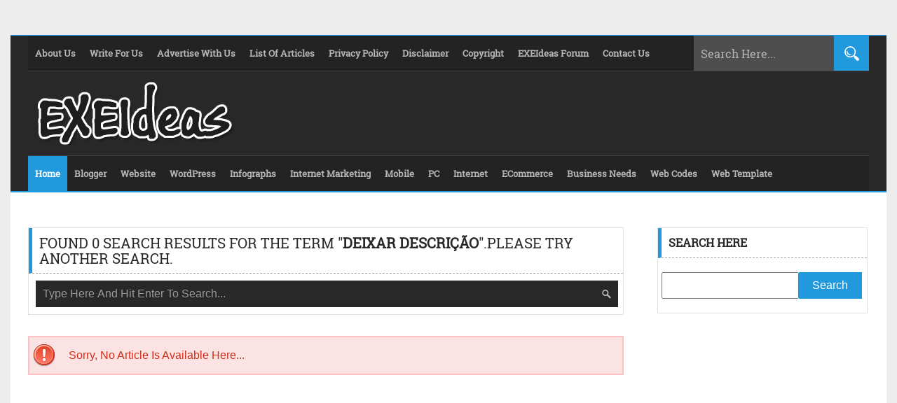

--- FILE ---
content_type: text/html; charset=UTF-8
request_url: https://www.exeideas.com/?s=deixar%20descri%C3%A7%C3%A3o
body_size: 14052
content:
<!DOCTYPE html><html class="no-js" lang="en-US" prefix="og: http://ogp.me/ns# fb: http://ogp.me/ns/fb#"><head><meta name="viewport" content="width=device-width, initial-scale=1.0"><title>Search for &quot;deixar descrição&quot; - EXEIdeas &#8211; Let&#039;s Your Mind Rock</title><meta name="description" content=""/><link rel="icon" href="https://www.exeideas.com/wp-content/themes/EXEIdeas%20v2.0/images/favicon.ico" type="image/x-icon"/><link rel="shortcut icon" href="https://www.exeideas.com/wp-content/themes/EXEIdeas%20v2.0/images/favicon.ico" type="image/x-icon"/><link rel="pingback" href="https://www.exeideas.com/xmlrpc.php"><link rel="stylesheet" href="https://www.exeideas.com/wp-content/themes/EXEIdeas%20v2.0/style.css" type="text/css"/><meta name="google-site-verification" content="-tB3nTpE4KucmtMHNTvDLWXDRWMdmMYsYuClafHEX4Q"/><meta name="follow_it-verification-code" content="ETky5aSuaHC0P0A9uwX5"/><meta name="rankz-verification" content="klzprT5ynae73Ywd"><meta name="msvalidate.01" content="FB67516F5D537E7E854C7E5C54B67FCB"/><meta name='impact-site-verification' value='1099715108'/><meta name="publication-media-verification"content="5cd02398d3384bd0bf4362edee69023c"><meta name="robots" content="index"/><rel="author" href="https://plus.google.com/114679207272870704061"/><rel="publisher" href="https://plus.google.com/114679207272870704061"/><meta itemprop="name" content="EXEIdeas &#8211; Let&#039;s Your Mind Rock"/><meta itemprop="description" content="All About Blogging, Designing And Information."/><meta itemprop="image" content="logo.jpg"/><meta name="twitter:card" content="summary"/><meta name="twitter:site" content="@EXEIdeas"/><meta name="twitter:creator" content="@EXEIdeas"/><meta name="twitter:domain" content="https://www.exeideas.com"/><meta name="twitter:url" content=""/><meta name="twitter:title" content="EXEIdeas &#8211; Let&#039;s Your Mind Rock"/><meta name="twitter:description" content="All About Blogging, Designing And Information."/><meta name="twitter:image" content="logo.jpg"/><meta property="og:type" content="blog"/><meta property="fb:app_id" content="302317266496079"/><meta property="fb:admins" content="100001850525177"/><meta property="og:url" content="https://www.exeideas.com"/><meta property="og:title" content="EXEIdeas &#8211; Let&#039;s Your Mind Rock"/><meta property="og:image" content="logo.jpg"/><meta property="og:site_name" content="EXEIdeas &#8211; Let&#039;s Your Mind Rock"/><meta property="og:description" content="All About Blogging, Designing And Information."/><script type="text/javascript"> (function(i,s,o,g,r,a,m){i['GoogleAnalyticsObject']=r;i[r]=i[r]||function(){ (i[r].q=i[r].q||[]).push(arguments)},i[r].l=1*new Date();a=s.createElement(o), m=s.getElementsByTagName(o)[0];a.async=1;a.src=g;m.parentNode.insertBefore(a,m) })(window,document,'script','https://www.exeideas.com/wp-content/themes/EXEIdeas%20v2.0/analytics.js','ga'); ga('create', 'UA-26340109-1', 'auto'); ga('send', 'pageview');</script><script async src="https://www.googletagmanager.com/gtag/js?id=G-SMC1J7JKK8"></script><script> window.dataLayer = window.dataLayer || []; function gtag(){dataLayer.push(arguments);} gtag('js', new Date()); gtag('config', 'G-SMC1J7JKK8');</script><meta name='robots' content='noindex, follow, max-image-preview:large'/><link rel="alternate" type="application/rss+xml" title="EXEIdeas - Let&#039;s Your Mind Rock &raquo; Search Results for &#8220;deixar descrição&#8221; Feed" href="https://www.exeideas.com/search/deixar+descri%C3%A7%C3%A3o/feed/rss2/"/><style id='wp-img-auto-sizes-contain-inline-css' type='text/css'>img:is([sizes=auto i],[sizes^="auto," i]){contain-intrinsic-size:3000px 1500px}/*# sourceURL=wp-img-auto-sizes-contain-inline-css */</style><style id='wp-block-library-inline-css' type='text/css'>:root{--wp-block-synced-color:#7a00df;--wp-block-synced-color--rgb:122,0,223;--wp-bound-block-color:var(--wp-block-synced-color);--wp-editor-canvas-background:#ddd;--wp-admin-theme-color:#007cba;--wp-admin-theme-color--rgb:0,124,186;--wp-admin-theme-color-darker-10:#006ba1;--wp-admin-theme-color-darker-10--rgb:0,107,160.5;--wp-admin-theme-color-darker-20:#005a87;--wp-admin-theme-color-darker-20--rgb:0,90,135;--wp-admin-border-width-focus:2px}@media (min-resolution:192dpi){:root{--wp-admin-border-width-focus:1.5px}}.wp-element-button{cursor:pointer}:root .has-very-light-gray-background-color{background-color:#eee}:root .has-very-dark-gray-background-color{background-color:#313131}:root .has-very-light-gray-color{color:#eee}:root .has-very-dark-gray-color{color:#313131}:root .has-vivid-green-cyan-to-vivid-cyan-blue-gradient-background{background:linear-gradient(135deg,#00d084,#0693e3)}:root .has-purple-crush-gradient-background{background:linear-gradient(135deg,#34e2e4,#4721fb 50%,#ab1dfe)}:root .has-hazy-dawn-gradient-background{background:linear-gradient(135deg,#faaca8,#dad0ec)}:root .has-subdued-olive-gradient-background{background:linear-gradient(135deg,#fafae1,#67a671)}:root .has-atomic-cream-gradient-background{background:linear-gradient(135deg,#fdd79a,#004a59)}:root .has-nightshade-gradient-background{background:linear-gradient(135deg,#330968,#31cdcf)}:root .has-midnight-gradient-background{background:linear-gradient(135deg,#020381,#2874fc)}:root{--wp--preset--font-size--normal:16px;--wp--preset--font-size--huge:42px}.has-regular-font-size{font-size:1em}.has-larger-font-size{font-size:2.625em}.has-normal-font-size{font-size:var(--wp--preset--font-size--normal)}.has-huge-font-size{font-size:var(--wp--preset--font-size--huge)}.has-text-align-center{text-align:center}.has-text-align-left{text-align:left}.has-text-align-right{text-align:right}.has-fit-text{white-space:nowrap!important}#end-resizable-editor-section{display:none}.aligncenter{clear:both}.items-justified-left{justify-content:flex-start}.items-justified-center{justify-content:center}.items-justified-right{justify-content:flex-end}.items-justified-space-between{justify-content:space-between}.screen-reader-text{border:0;clip-path:inset(50%);height:1px;margin:-1px;overflow:hidden;padding:0;position:absolute;width:1px;word-wrap:normal!important}.screen-reader-text:focus{background-color:#ddd;clip-path:none;color:#444;display:block;font-size:1em;height:auto;left:5px;line-height:normal;padding:15px 23px 14px;text-decoration:none;top:5px;width:auto;z-index:100000}html :where(.has-border-color){border-style:solid}html :where([style*=border-top-color]){border-top-style:solid}html :where([style*=border-right-color]){border-right-style:solid}html :where([style*=border-bottom-color]){border-bottom-style:solid}html :where([style*=border-left-color]){border-left-style:solid}html :where([style*=border-width]){border-style:solid}html :where([style*=border-top-width]){border-top-style:solid}html :where([style*=border-right-width]){border-right-style:solid}html :where([style*=border-bottom-width]){border-bottom-style:solid}html :where([style*=border-left-width]){border-left-style:solid}html :where(img[class*=wp-image-]){height:auto;max-width:100%}:where(figure){margin:0 0 1em}html :where(.is-position-sticky){--wp-admin--admin-bar--position-offset:var(--wp-admin--admin-bar--height,0px)}@media screen and (max-width:600px){html :where(.is-position-sticky){--wp-admin--admin-bar--position-offset:0px}}/*# sourceURL=wp-block-library-inline-css */</style><style id='global-styles-inline-css' type='text/css'>
:root{--wp--preset--aspect-ratio--square: 1;--wp--preset--aspect-ratio--4-3: 4/3;--wp--preset--aspect-ratio--3-4: 3/4;--wp--preset--aspect-ratio--3-2: 3/2;--wp--preset--aspect-ratio--2-3: 2/3;--wp--preset--aspect-ratio--16-9: 16/9;--wp--preset--aspect-ratio--9-16: 9/16;--wp--preset--color--black: #000000;--wp--preset--color--cyan-bluish-gray: #abb8c3;--wp--preset--color--white: #ffffff;--wp--preset--color--pale-pink: #f78da7;--wp--preset--color--vivid-red: #cf2e2e;--wp--preset--color--luminous-vivid-orange: #ff6900;--wp--preset--color--luminous-vivid-amber: #fcb900;--wp--preset--color--light-green-cyan: #7bdcb5;--wp--preset--color--vivid-green-cyan: #00d084;--wp--preset--color--pale-cyan-blue: #8ed1fc;--wp--preset--color--vivid-cyan-blue: #0693e3;--wp--preset--color--vivid-purple: #9b51e0;--wp--preset--gradient--vivid-cyan-blue-to-vivid-purple: linear-gradient(135deg,rgb(6,147,227) 0%,rgb(155,81,224) 100%);--wp--preset--gradient--light-green-cyan-to-vivid-green-cyan: linear-gradient(135deg,rgb(122,220,180) 0%,rgb(0,208,130) 100%);--wp--preset--gradient--luminous-vivid-amber-to-luminous-vivid-orange: linear-gradient(135deg,rgb(252,185,0) 0%,rgb(255,105,0) 100%);--wp--preset--gradient--luminous-vivid-orange-to-vivid-red: linear-gradient(135deg,rgb(255,105,0) 0%,rgb(207,46,46) 100%);--wp--preset--gradient--very-light-gray-to-cyan-bluish-gray: linear-gradient(135deg,rgb(238,238,238) 0%,rgb(169,184,195) 100%);--wp--preset--gradient--cool-to-warm-spectrum: linear-gradient(135deg,rgb(74,234,220) 0%,rgb(151,120,209) 20%,rgb(207,42,186) 40%,rgb(238,44,130) 60%,rgb(251,105,98) 80%,rgb(254,248,76) 100%);--wp--preset--gradient--blush-light-purple: linear-gradient(135deg,rgb(255,206,236) 0%,rgb(152,150,240) 100%);--wp--preset--gradient--blush-bordeaux: linear-gradient(135deg,rgb(254,205,165) 0%,rgb(254,45,45) 50%,rgb(107,0,62) 100%);--wp--preset--gradient--luminous-dusk: linear-gradient(135deg,rgb(255,203,112) 0%,rgb(199,81,192) 50%,rgb(65,88,208) 100%);--wp--preset--gradient--pale-ocean: linear-gradient(135deg,rgb(255,245,203) 0%,rgb(182,227,212) 50%,rgb(51,167,181) 100%);--wp--preset--gradient--electric-grass: linear-gradient(135deg,rgb(202,248,128) 0%,rgb(113,206,126) 100%);--wp--preset--gradient--midnight: linear-gradient(135deg,rgb(2,3,129) 0%,rgb(40,116,252) 100%);--wp--preset--font-size--small: 13px;--wp--preset--font-size--medium: 20px;--wp--preset--font-size--large: 36px;--wp--preset--font-size--x-large: 42px;--wp--preset--spacing--20: 0.44rem;--wp--preset--spacing--30: 0.67rem;--wp--preset--spacing--40: 1rem;--wp--preset--spacing--50: 1.5rem;--wp--preset--spacing--60: 2.25rem;--wp--preset--spacing--70: 3.38rem;--wp--preset--spacing--80: 5.06rem;--wp--preset--shadow--natural: 6px 6px 9px rgba(0, 0, 0, 0.2);--wp--preset--shadow--deep: 12px 12px 50px rgba(0, 0, 0, 0.4);--wp--preset--shadow--sharp: 6px 6px 0px rgba(0, 0, 0, 0.2);--wp--preset--shadow--outlined: 6px 6px 0px -3px rgb(255, 255, 255), 6px 6px rgb(0, 0, 0);--wp--preset--shadow--crisp: 6px 6px 0px rgb(0, 0, 0);}:where(.is-layout-flex){gap: 0.5em;}:where(.is-layout-grid){gap: 0.5em;}body .is-layout-flex{display: flex;}.is-layout-flex{flex-wrap: wrap;align-items: center;}.is-layout-flex > :is(*, div){margin: 0;}body .is-layout-grid{display: grid;}.is-layout-grid > :is(*, div){margin: 0;}:where(.wp-block-columns.is-layout-flex){gap: 2em;}:where(.wp-block-columns.is-layout-grid){gap: 2em;}:where(.wp-block-post-template.is-layout-flex){gap: 1.25em;}:where(.wp-block-post-template.is-layout-grid){gap: 1.25em;}.has-black-color{color: var(--wp--preset--color--black) !important;}.has-cyan-bluish-gray-color{color: var(--wp--preset--color--cyan-bluish-gray) !important;}.has-white-color{color: var(--wp--preset--color--white) !important;}.has-pale-pink-color{color: var(--wp--preset--color--pale-pink) !important;}.has-vivid-red-color{color: var(--wp--preset--color--vivid-red) !important;}.has-luminous-vivid-orange-color{color: var(--wp--preset--color--luminous-vivid-orange) !important;}.has-luminous-vivid-amber-color{color: var(--wp--preset--color--luminous-vivid-amber) !important;}.has-light-green-cyan-color{color: var(--wp--preset--color--light-green-cyan) !important;}.has-vivid-green-cyan-color{color: var(--wp--preset--color--vivid-green-cyan) !important;}.has-pale-cyan-blue-color{color: var(--wp--preset--color--pale-cyan-blue) !important;}.has-vivid-cyan-blue-color{color: var(--wp--preset--color--vivid-cyan-blue) !important;}.has-vivid-purple-color{color: var(--wp--preset--color--vivid-purple) !important;}.has-black-background-color{background-color: var(--wp--preset--color--black) !important;}.has-cyan-bluish-gray-background-color{background-color: var(--wp--preset--color--cyan-bluish-gray) !important;}.has-white-background-color{background-color: var(--wp--preset--color--white) !important;}.has-pale-pink-background-color{background-color: var(--wp--preset--color--pale-pink) !important;}.has-vivid-red-background-color{background-color: var(--wp--preset--color--vivid-red) !important;}.has-luminous-vivid-orange-background-color{background-color: var(--wp--preset--color--luminous-vivid-orange) !important;}.has-luminous-vivid-amber-background-color{background-color: var(--wp--preset--color--luminous-vivid-amber) !important;}.has-light-green-cyan-background-color{background-color: var(--wp--preset--color--light-green-cyan) !important;}.has-vivid-green-cyan-background-color{background-color: var(--wp--preset--color--vivid-green-cyan) !important;}.has-pale-cyan-blue-background-color{background-color: var(--wp--preset--color--pale-cyan-blue) !important;}.has-vivid-cyan-blue-background-color{background-color: var(--wp--preset--color--vivid-cyan-blue) !important;}.has-vivid-purple-background-color{background-color: var(--wp--preset--color--vivid-purple) !important;}.has-black-border-color{border-color: var(--wp--preset--color--black) !important;}.has-cyan-bluish-gray-border-color{border-color: var(--wp--preset--color--cyan-bluish-gray) !important;}.has-white-border-color{border-color: var(--wp--preset--color--white) !important;}.has-pale-pink-border-color{border-color: var(--wp--preset--color--pale-pink) !important;}.has-vivid-red-border-color{border-color: var(--wp--preset--color--vivid-red) !important;}.has-luminous-vivid-orange-border-color{border-color: var(--wp--preset--color--luminous-vivid-orange) !important;}.has-luminous-vivid-amber-border-color{border-color: var(--wp--preset--color--luminous-vivid-amber) !important;}.has-light-green-cyan-border-color{border-color: var(--wp--preset--color--light-green-cyan) !important;}.has-vivid-green-cyan-border-color{border-color: var(--wp--preset--color--vivid-green-cyan) !important;}.has-pale-cyan-blue-border-color{border-color: var(--wp--preset--color--pale-cyan-blue) !important;}.has-vivid-cyan-blue-border-color{border-color: var(--wp--preset--color--vivid-cyan-blue) !important;}.has-vivid-purple-border-color{border-color: var(--wp--preset--color--vivid-purple) !important;}.has-vivid-cyan-blue-to-vivid-purple-gradient-background{background: var(--wp--preset--gradient--vivid-cyan-blue-to-vivid-purple) !important;}.has-light-green-cyan-to-vivid-green-cyan-gradient-background{background: var(--wp--preset--gradient--light-green-cyan-to-vivid-green-cyan) !important;}.has-luminous-vivid-amber-to-luminous-vivid-orange-gradient-background{background: var(--wp--preset--gradient--luminous-vivid-amber-to-luminous-vivid-orange) !important;}.has-luminous-vivid-orange-to-vivid-red-gradient-background{background: var(--wp--preset--gradient--luminous-vivid-orange-to-vivid-red) !important;}.has-very-light-gray-to-cyan-bluish-gray-gradient-background{background: var(--wp--preset--gradient--very-light-gray-to-cyan-bluish-gray) !important;}.has-cool-to-warm-spectrum-gradient-background{background: var(--wp--preset--gradient--cool-to-warm-spectrum) !important;}.has-blush-light-purple-gradient-background{background: var(--wp--preset--gradient--blush-light-purple) !important;}.has-blush-bordeaux-gradient-background{background: var(--wp--preset--gradient--blush-bordeaux) !important;}.has-luminous-dusk-gradient-background{background: var(--wp--preset--gradient--luminous-dusk) !important;}.has-pale-ocean-gradient-background{background: var(--wp--preset--gradient--pale-ocean) !important;}.has-electric-grass-gradient-background{background: var(--wp--preset--gradient--electric-grass) !important;}.has-midnight-gradient-background{background: var(--wp--preset--gradient--midnight) !important;}.has-small-font-size{font-size: var(--wp--preset--font-size--small) !important;}.has-medium-font-size{font-size: var(--wp--preset--font-size--medium) !important;}.has-large-font-size{font-size: var(--wp--preset--font-size--large) !important;}.has-x-large-font-size{font-size: var(--wp--preset--font-size--x-large) !important;}
/*# sourceURL=global-styles-inline-css */
</style>
<style id='classic-theme-styles-inline-css' type='text/css'>/*! This file is auto-generated */.wp-block-button__link{color:#fff;background-color:#32373c;border-radius:9999px;box-shadow:none;text-decoration:none;padding:calc(.667em + 2px) calc(1.333em + 2px);font-size:1.125em}.wp-block-file__button{background:#32373c;color:#fff;text-decoration:none}/*# sourceURL=/wp-includes/css/classic-themes.min.css */</style><link rel='stylesheet' id='wpo_min-header-0-css' href='https://www.exeideas.com/wp-content/cache/wpo-minify/1767032639/assets/wpo-minify-header-f5d60fda.min.css' type='text/css' media='all'/><link rel="https://api.w.org/" href="https://www.exeideas.com/wp-json/"/><link rel="EditURI" type="application/rsd+xml" title="RSD" href="https://www.exeideas.com/xmlrpc.php?rsd"/><meta name="generator" content="WordPress 6.9"/><style type="text/css">.recentcomments a{display:inline !important;padding:0 !important;margin:0 !important;}</style><noscript><style>.lazyload[data-src]{display:none !important;}</style></noscript><style>.lazyload{background-image:none !important;}.lazyload:before{background-image:none !important;}</style><script async src="https://pagead2.googlesyndication.com/pagead/js/adsbygoogle.js?client=ca-pub-8152295265242129" crossorigin="anonymous"></script><meta name="publisuites-verify-code" content="aHR0cHM6Ly93d3cub3BpbmlvbnJlc291cmNlcy5jb20="/></head><body data-rsssl=1><header><div class="top_bar"><div class="page_menu"><ul><a href="https://www.exeideas.com/p/about-us.html"><li>About Us</li></a><a href="https://www.exeideas.com/p/write-for-us.html"><li>Write For Us</li></a><a href="https://www.exeideas.com/p/advertise-here.html"><li>Advertise With Us</li></a><a href="https://www.exeideas.com/p/list-of-post.html"><li>List Of Articles</li></a><a href="https://www.exeideas.com/p/privacy-policy.html"><li>Privacy Policy</li></a><a href="https://www.exeideas.com/p/disclaimer.html"><li>Disclaimer</li></a><a href="https://www.exeideas.com/p/copyright.html"><li>Copyright</li></a><a href="https://www.exeideas.com/p/document.html"><li>EXEIdeas Forum</li></a><a href="https://www.exeideas.com/p/contact-us.html"><li>Contact Us</li></a></ul><select class='selectnav1' onchange='location = this.options[this.selectedIndex].value;'><option value=''>Select Pages From List</option><option value='https://www.exeideas.com/p/about-us.html'>About Us</option><option value='https://www.exeideas.com/p/write-for-us.html'>Write For Us</option><option value='https://www.exeideas.com/p/advertise-here.html'>Advertise With Us</option><option value='https://www.exeideas.com/p/list-of-post.html'>List Of Articles</option><option value='https://www.exeideas.com/p/privacy-policy.html'>Privacy Policy</option><option value='https://www.exeideas.com/p/disclaimer.html'>Disclaimer</option><option value='https://www.exeideas.com/p/copyright.html'>Copyright</option><option value='https://www.exeideas.com/p/document.html'>EXEIdeas Forum</option><option value='https://www.exeideas.com/p/contact-us.html'>Contact Us</option></select></div><div class="search_bar"><form method="get" action="https://www.exeideas.com/"><input type="text" class="search_text_input" name="s" onblur="if(this.value=='')this.value='Search Here...';" onfocus="if(this.value=='Search Here...')this.value='';" value="Search Here..."/><input type="submit" class="search_text_submit" value="Search"/></form></div></div><div class="clear"></div><div class="mid_bar"><div class="blog_title"><a href="https://www.exeideas.com" title="EXEIdeas &#8211; Let&#039;s Your Mind Rock"><img width="300" height="90" src="[data-uri]" data-src="https://www.exeideas.com/wp-content/themes/EXEIdeas%20v2.0/images/EXEIdeas.png" decoding="async" class="lazyload" data-eio-rwidth="300" data-eio-rheight="90" /><noscript><img width="300" height="90" src="https://www.exeideas.com/wp-content/themes/EXEIdeas%20v2.0/images/EXEIdeas.png" data-eio="l" /></noscript></a></div><div class="header_ads"></div></div><div class="clear"></div><div class="bottom_bar"><div class="item_menu"><ul><a href="https://www.exeideas.com/"><li>Home</li></a><a href="https://www.exeideas.com/category/blogspot"><li>Blogger</li></a><a href="https://www.exeideas.com/category/website"><li>Website</li></a><a href="https://www.exeideas.com/category/wordpress"><li>WordPress</li></a><a href="https://www.exeideas.com/category/infographs"><li>Infographs</li></a><a href="https://www.exeideas.com/category/internet-marketing"><li>Internet Marketing</li></a><a href="https://www.exeideas.com/category/mobile"><li>Mobile</li></a><a href="https://www.exeideas.com/category/pc"><li>PC</li></a><a href="https://www.exeideas.com/category/internet"><li>Internet</li></a><a href="https://www.exeideas.com/category/ecommerce"><li>ECommerce</li></a><a href="https://www.exeideas.com/category/business-needs"><li>Business Needs</li></a><a href="https://www.exeideas.com/category/html-css-php-javascript"><li>Web Codes</li></a><a href="https://www.exeideas.com/category/free-templates"><li>Web Template</li></a></ul><select class='selectnav2' onchange='location = this.options[this.selectedIndex].value;'><option value=''>Select Menu From List</option><option value='https://www.exeideas.com/category/blogspot'>Blogger</option><option value='https://www.exeideas.com/category/website'>WebSite</option><option value='https://www.exeideas.com/category/wordpress'>WordPress</option><option value='https://www.exeideas.com/category/infographs'>Infographs</option><option value='https://www.exeideas.com/category/internet-marketing'>Internet Marketing</option><option value='https://www.exeideas.com/category/mobile'>Mobile</option><option value='https://www.exeideas.com/category/pc'>PC</option><option value='https://www.exeideas.com/category/internet'>Internet</option><option value='https://www.exeideas.com/category/ecommerce'>ECommerce</option><option value='https://www.exeideas.com/category/business-needs'>Business Needs</option><option value='https://www.exeideas.com/category/html-css-php-javascript'>Web Codes</option><option value='https://www.exeideas.com/category/free-templates'>Web Template</option></select></div></div><div class="clear"></div></header><div class="wrapper"><div class="wrapper_inner"><div class="main"><div class="post_header_noti"><h2 class="post_header_noti_heading">Found 0 Search results for the term "<b>deixar descrição</b>".Please try another search.</h2><div class="post_search_box_form"><form method="get" action="https://www.exeideas.com/"><input type="text" class="post_search_box_input" name="s" onblur="if(this.value=='')this.value='Type Here And Hit Enter To Search...';" onfocus="if(this.value=='Type Here And Hit Enter To Search...')this.value='';" value="Type Here And Hit Enter To Search..."/></form></div></div><div class="search_main"><p class="error">Sorry, No Article Is Available Here...</p></div></div><div class="sidebar"><div class="widget"><h2 class="widget_title">Search Here</h2><form method="get" class="searchform" action="https://www.exeideas.com/"><input type="text" id="s" name="s" /><input type="submit" id="searchsubmit" value="Search"/></form></div> <ins class="adsbygoogle" style="display:block" data-ad-client="ca-pub-8152295265242129" data-ad-slot="9684532028" data-ad-format="auto" data-full-width-responsive="true"></ins><script> (adsbygoogle = window.adsbygoogle || []).push({});</script> <div class="widget" style="text-align:center;"></div><div class="widget"><script type="text/javascript">var selected="sel1";var disp="resultsel1";function show(a,b) { document.getElementById(selected).style.backgroundColor = "#232323"; document.getElementById(disp).style.display = "none"; document.getElementById(a).style.backgroundColor = "#2299DD"; document.getElementById(b).style.display = "block"; selected=a; disp=b;}</script><div width="100%"><span id='sel1' onclick="show('sel1','resultsel1');">Trending</span><span id='sel2' onclick="show('sel2','resultsel2');">Latest</span></div><div id="resultsel1"><div class="random_post"><a class="random_post_image" href="https://www.exeideas.com/2018/01/tweet-your-way-to-twitter.html" title="How To Tweet Your Way To Twitter? Ways To Acquire Your First Followers"><img width="300" height="150" src="[data-uri]" class="attachment-medium size-medium wp-post-image lazyload" alt="How-To-Tweet-Your-Way-To-Twitter-Ways-To-Acquire-Your-First-Followers" decoding="async"   data-src="https://www.exeideas.com/wp-content/uploads/2018/01/How-To-Tweet-Your-Way-To-Twitter-Ways-To-Acquire-Your-First-Followers-300x150.jpg" data-srcset="https://www.exeideas.com/wp-content/uploads/2018/01/How-To-Tweet-Your-Way-To-Twitter-Ways-To-Acquire-Your-First-Followers-300x150.jpg 300w, https://www.exeideas.com/wp-content/uploads/2018/01/How-To-Tweet-Your-Way-To-Twitter-Ways-To-Acquire-Your-First-Followers-400x200.jpg 400w, https://www.exeideas.com/wp-content/uploads/2018/01/How-To-Tweet-Your-Way-To-Twitter-Ways-To-Acquire-Your-First-Followers.jpg 600w" data-sizes="auto" data-eio-rwidth="300" data-eio-rheight="150" /><noscript><img width="300" height="150" src="https://www.exeideas.com/wp-content/uploads/2018/01/How-To-Tweet-Your-Way-To-Twitter-Ways-To-Acquire-Your-First-Followers-300x150.jpg" class="attachment-medium size-medium wp-post-image" alt="How-To-Tweet-Your-Way-To-Twitter-Ways-To-Acquire-Your-First-Followers" decoding="async" srcset="https://www.exeideas.com/wp-content/uploads/2018/01/How-To-Tweet-Your-Way-To-Twitter-Ways-To-Acquire-Your-First-Followers-300x150.jpg 300w, https://www.exeideas.com/wp-content/uploads/2018/01/How-To-Tweet-Your-Way-To-Twitter-Ways-To-Acquire-Your-First-Followers-400x200.jpg 400w, https://www.exeideas.com/wp-content/uploads/2018/01/How-To-Tweet-Your-Way-To-Twitter-Ways-To-Acquire-Your-First-Followers.jpg 600w" sizes="(max-width: 300px) 100vw, 300px" data-eio="l" /></noscript></a><h2 class="random_post_title"><a href="https://www.exeideas.com/2018/01/tweet-your-way-to-twitter.html" rel="bookmark" title="How To Tweet Your Way To Twitter? Ways To Acquire Your First Followers">How To Tweet Your Way To Twitter? Ways To Acquire Your First Followers</a></h2><span class="post_info"><span class="post_author"></span> | <span class="post_title">January 7th, 2018</span> | <span class="comment_count"><a href="https://www.exeideas.com/2018/01/tweet-your-way-to-twitter.html#comments">6 Comments</a></span></span><div class="clear"></div></div><div class="random_post"><a class="random_post_image" href="https://www.exeideas.com/2017/12/free-photo-recovery-software.html" title="EaseUS Data Recovery Wizard &#8211; Free Photo Recovery Software"><img width="300" height="150" src="[data-uri]" class="attachment-medium size-medium wp-post-image lazyload" alt="EaseUS-Data-Recovery-Wizard---Free-Photo-Recovery-Software" decoding="async"   data-src="https://www.exeideas.com/wp-content/uploads/2017/12/EaseUS-Data-Recovery-Wizard-Free-Photo-Recovery-Software-300x150.jpg" data-srcset="https://www.exeideas.com/wp-content/uploads/2017/12/EaseUS-Data-Recovery-Wizard-Free-Photo-Recovery-Software-300x150.jpg 300w, https://www.exeideas.com/wp-content/uploads/2017/12/EaseUS-Data-Recovery-Wizard-Free-Photo-Recovery-Software-400x200.jpg 400w, https://www.exeideas.com/wp-content/uploads/2017/12/EaseUS-Data-Recovery-Wizard-Free-Photo-Recovery-Software.jpg 600w" data-sizes="auto" data-eio-rwidth="300" data-eio-rheight="150" /><noscript><img width="300" height="150" src="https://www.exeideas.com/wp-content/uploads/2017/12/EaseUS-Data-Recovery-Wizard-Free-Photo-Recovery-Software-300x150.jpg" class="attachment-medium size-medium wp-post-image" alt="EaseUS-Data-Recovery-Wizard---Free-Photo-Recovery-Software" decoding="async" srcset="https://www.exeideas.com/wp-content/uploads/2017/12/EaseUS-Data-Recovery-Wizard-Free-Photo-Recovery-Software-300x150.jpg 300w, https://www.exeideas.com/wp-content/uploads/2017/12/EaseUS-Data-Recovery-Wizard-Free-Photo-Recovery-Software-400x200.jpg 400w, https://www.exeideas.com/wp-content/uploads/2017/12/EaseUS-Data-Recovery-Wizard-Free-Photo-Recovery-Software.jpg 600w" sizes="(max-width: 300px) 100vw, 300px" data-eio="l" /></noscript></a><h2 class="random_post_title"><a href="https://www.exeideas.com/2017/12/free-photo-recovery-software.html" rel="bookmark" title="EaseUS Data Recovery Wizard &#8211; Free Photo Recovery Software">EaseUS Data Recovery Wizard &#8211; Free Photo Recovery Software</a></h2><span class="post_info"><span class="post_author"></span> | <span class="post_title">December 28th, 2017</span> | <span class="comment_count"><a href="https://www.exeideas.com/2017/12/free-photo-recovery-software.html#respond">0 Comments</a></span></span><div class="clear"></div></div><div class="random_post"><a class="random_post_image" href="https://www.exeideas.com/2024/07/flutter-vs-react-native-next-project.html" title="Flutter Vs. React Native: Which Is Better For Your Next Project?"><img width="300" height="150" src="[data-uri]" class="attachment-medium size-medium wp-post-image lazyload" alt="Flutter-Vs-React-Native--Which-Is-Better-For-Your-Next-Project" decoding="async"   data-src="https://www.exeideas.com/wp-content/uploads/2024/07/Flutter-Vs-React-Native-Which-Is-Better-For-Your-Next-Project-1-300x150.jpg" data-srcset="https://www.exeideas.com/wp-content/uploads/2024/07/Flutter-Vs-React-Native-Which-Is-Better-For-Your-Next-Project-1-300x150.jpg 300w, https://www.exeideas.com/wp-content/uploads/2024/07/Flutter-Vs-React-Native-Which-Is-Better-For-Your-Next-Project-1-400x200.jpg 400w, https://www.exeideas.com/wp-content/uploads/2024/07/Flutter-Vs-React-Native-Which-Is-Better-For-Your-Next-Project-1.jpg 600w" data-sizes="auto" data-eio-rwidth="300" data-eio-rheight="150" /><noscript><img width="300" height="150" src="https://www.exeideas.com/wp-content/uploads/2024/07/Flutter-Vs-React-Native-Which-Is-Better-For-Your-Next-Project-1-300x150.jpg" class="attachment-medium size-medium wp-post-image" alt="Flutter-Vs-React-Native--Which-Is-Better-For-Your-Next-Project" decoding="async" srcset="https://www.exeideas.com/wp-content/uploads/2024/07/Flutter-Vs-React-Native-Which-Is-Better-For-Your-Next-Project-1-300x150.jpg 300w, https://www.exeideas.com/wp-content/uploads/2024/07/Flutter-Vs-React-Native-Which-Is-Better-For-Your-Next-Project-1-400x200.jpg 400w, https://www.exeideas.com/wp-content/uploads/2024/07/Flutter-Vs-React-Native-Which-Is-Better-For-Your-Next-Project-1.jpg 600w" sizes="(max-width: 300px) 100vw, 300px" data-eio="l" /></noscript></a><h2 class="random_post_title"><a href="https://www.exeideas.com/2024/07/flutter-vs-react-native-next-project.html" rel="bookmark" title="Flutter Vs. React Native: Which Is Better For Your Next Project?">Flutter Vs. React Native: Which Is Better For Your Next Project?</a></h2><span class="post_info"><span class="post_author"></span> | <span class="post_title">July 26th, 2024</span> | <span class="comment_count"><a href="https://www.exeideas.com/2024/07/flutter-vs-react-native-next-project.html#respond">0 Comments</a></span></span><div class="clear"></div></div><div class="random_post"><a class="random_post_image" href="https://www.exeideas.com/2020/02/b2b-website-development-services.html" title="10 Compelling Reasons To Choose B2B Website Development Services"><img width="300" height="150" src="[data-uri]" class="attachment-medium size-medium wp-post-image lazyload" alt="10-Compelling-Reasons-To-Choose-B2B-Website-Development-Services" decoding="async"   data-src="https://www.exeideas.com/wp-content/uploads/2020/02/10-Compelling-Reasons-To-Choose-B2B-Website-Development-Services-300x150.jpg" data-srcset="https://www.exeideas.com/wp-content/uploads/2020/02/10-Compelling-Reasons-To-Choose-B2B-Website-Development-Services-300x150.jpg 300w, https://www.exeideas.com/wp-content/uploads/2020/02/10-Compelling-Reasons-To-Choose-B2B-Website-Development-Services-400x200.jpg 400w, https://www.exeideas.com/wp-content/uploads/2020/02/10-Compelling-Reasons-To-Choose-B2B-Website-Development-Services.jpg 600w" data-sizes="auto" data-eio-rwidth="300" data-eio-rheight="150" /><noscript><img width="300" height="150" src="https://www.exeideas.com/wp-content/uploads/2020/02/10-Compelling-Reasons-To-Choose-B2B-Website-Development-Services-300x150.jpg" class="attachment-medium size-medium wp-post-image" alt="10-Compelling-Reasons-To-Choose-B2B-Website-Development-Services" decoding="async" srcset="https://www.exeideas.com/wp-content/uploads/2020/02/10-Compelling-Reasons-To-Choose-B2B-Website-Development-Services-300x150.jpg 300w, https://www.exeideas.com/wp-content/uploads/2020/02/10-Compelling-Reasons-To-Choose-B2B-Website-Development-Services-400x200.jpg 400w, https://www.exeideas.com/wp-content/uploads/2020/02/10-Compelling-Reasons-To-Choose-B2B-Website-Development-Services.jpg 600w" sizes="(max-width: 300px) 100vw, 300px" data-eio="l" /></noscript></a><h2 class="random_post_title"><a href="https://www.exeideas.com/2020/02/b2b-website-development-services.html" rel="bookmark" title="10 Compelling Reasons To Choose B2B Website Development Services">10 Compelling Reasons To Choose B2B Website Development Services</a></h2><span class="post_info"><span class="post_author"></span> | <span class="post_title">February 5th, 2020</span> | <span class="comment_count"><a href="https://www.exeideas.com/2020/02/b2b-website-development-services.html#comments">4 Comments</a></span></span><div class="clear"></div></div><div class="random_post"><a class="random_post_image" href="https://www.exeideas.com/2012/12/boost-up-you-site-load-time-with-free.html" title="Boost Up You Site Load Time With Free CDN Service"><img width="300" height="72" src="[data-uri]" class="attachment-medium size-medium wp-post-image lazyload" alt="" decoding="async"   data-src="https://www.exeideas.com/wp-content/uploads/2012/12/logo-300x72.jpg" data-srcset="https://www.exeideas.com/wp-content/uploads/2012/12/logo-300x72.jpg 300w, https://www.exeideas.com/wp-content/uploads/2012/12/logo.jpg 350w" data-sizes="auto" data-eio-rwidth="300" data-eio-rheight="72" /><noscript><img width="300" height="72" src="https://www.exeideas.com/wp-content/uploads/2012/12/logo-300x72.jpg" class="attachment-medium size-medium wp-post-image" alt="" decoding="async" srcset="https://www.exeideas.com/wp-content/uploads/2012/12/logo-300x72.jpg 300w, https://www.exeideas.com/wp-content/uploads/2012/12/logo.jpg 350w" sizes="(max-width: 300px) 100vw, 300px" data-eio="l" /></noscript></a><h2 class="random_post_title"><a href="https://www.exeideas.com/2012/12/boost-up-you-site-load-time-with-free.html" rel="bookmark" title="Boost Up You Site Load Time With Free CDN Service">Boost Up You Site Load Time With Free CDN Service</a></h2><span class="post_info"><span class="post_author"></span> | <span class="post_title">December 7th, 2012</span> | <span class="comment_count"><a href="https://www.exeideas.com/2012/12/boost-up-you-site-load-time-with-free.html#comments">6 Comments</a></span></span><div class="clear"></div></div></div><div id="resultsel2"><p class="error">Sorry, No Article Is Available Here...</p></div></div><div class="widget"><h2 class="widget_title">Recent Comments</h2><ul id="recentcomments"><li class="recentcomments"><span class="comment-author-link"><a href="https://www.exeideas.com/" class="url" rel="ugc">EXEIdeas</a></span> on <a href="https://www.exeideas.com/2017/11/features-for-ecommerece-website.html#comment-484065">72 Must Have Features For ECommerece Website &#8211; Infographics</a></li><li class="recentcomments"><span class="comment-author-link"><a href="https://essendeinki.com/relay-sockets/" class="url" rel="ugc external nofollow">Relay Socket</a></span> on <a href="https://www.exeideas.com/2017/11/features-for-ecommerece-website.html#comment-483982">72 Must Have Features For ECommerece Website &#8211; Infographics</a></li><li class="recentcomments"><span class="comment-author-link"><a href="https://www.exeideas.com/" class="url" rel="ugc">EXEIdeas</a></span> on <a href="https://www.exeideas.com/2025/03/most-asked-interview-questions-on-flutter-jobs.html#comment-483908">What Are The Most Asked Interview Questions on Flutter Jobs?</a></li><li class="recentcomments"><span class="comment-author-link"><a href="https://videotoprompt.org/" class="url" rel="ugc external nofollow">Video to Prompt</a></span> on <a href="https://www.exeideas.com/2025/03/most-asked-interview-questions-on-flutter-jobs.html#comment-483825">What Are The Most Asked Interview Questions on Flutter Jobs?</a></li><li class="recentcomments"><span class="comment-author-link"><a href="https://www.exeideas.com/" class="url" rel="ugc">EXEIdeas</a></span> on <a href="https://www.exeideas.com/2026/01/app-development-enhances-customer-experience.html#comment-483789">How App Development Enhances Customer Experience?</a></li></ul></div><div class="widget"><h2 class="widget_title">When We Posted</h2><div id="calendar_wrap" class="calendar_wrap"><table id="wp-calendar" class="wp-calendar-table"> <caption>January 2026</caption> <thead> <tr> <th scope="col" aria-label="Monday">M</th> <th scope="col" aria-label="Tuesday">T</th> <th scope="col" aria-label="Wednesday">W</th> <th scope="col" aria-label="Thursday">T</th> <th scope="col" aria-label="Friday">F</th> <th scope="col" aria-label="Saturday">S</th> <th scope="col" aria-label="Sunday">S</th> </tr> </thead> <tbody> <tr> <td colspan="3" class="pad">&nbsp;</td><td><a href="https://www.exeideas.com/2026/01/01" aria-label="Posts published on January 1, 2026">1</a></td><td><a href="https://www.exeideas.com/2026/01/02" aria-label="Posts published on January 2, 2026">2</a></td><td><a href="https://www.exeideas.com/2026/01/03" aria-label="Posts published on January 3, 2026">3</a></td><td><a href="https://www.exeideas.com/2026/01/04" aria-label="Posts published on January 4, 2026">4</a></td> </tr> <tr> <td><a href="https://www.exeideas.com/2026/01/05" aria-label="Posts published on January 5, 2026">5</a></td><td><a href="https://www.exeideas.com/2026/01/06" aria-label="Posts published on January 6, 2026">6</a></td><td><a href="https://www.exeideas.com/2026/01/07" aria-label="Posts published on January 7, 2026">7</a></td><td><a href="https://www.exeideas.com/2026/01/08" aria-label="Posts published on January 8, 2026">8</a></td><td><a href="https://www.exeideas.com/2026/01/09" aria-label="Posts published on January 9, 2026">9</a></td><td><a href="https://www.exeideas.com/2026/01/10" aria-label="Posts published on January 10, 2026">10</a></td><td><a href="https://www.exeideas.com/2026/01/11" aria-label="Posts published on January 11, 2026">11</a></td> </tr> <tr> <td><a href="https://www.exeideas.com/2026/01/12" aria-label="Posts published on January 12, 2026">12</a></td><td><a href="https://www.exeideas.com/2026/01/13" aria-label="Posts published on January 13, 2026">13</a></td><td><a href="https://www.exeideas.com/2026/01/14" aria-label="Posts published on January 14, 2026">14</a></td><td><a href="https://www.exeideas.com/2026/01/15" aria-label="Posts published on January 15, 2026">15</a></td><td><a href="https://www.exeideas.com/2026/01/16" aria-label="Posts published on January 16, 2026">16</a></td><td><a href="https://www.exeideas.com/2026/01/17" aria-label="Posts published on January 17, 2026">17</a></td><td><a href="https://www.exeideas.com/2026/01/18" aria-label="Posts published on January 18, 2026">18</a></td> </tr> <tr> <td><a href="https://www.exeideas.com/2026/01/19" aria-label="Posts published on January 19, 2026">19</a></td><td><a href="https://www.exeideas.com/2026/01/20" aria-label="Posts published on January 20, 2026">20</a></td><td><a href="https://www.exeideas.com/2026/01/21" aria-label="Posts published on January 21, 2026">21</a></td><td><a href="https://www.exeideas.com/2026/01/22" aria-label="Posts published on January 22, 2026">22</a></td><td><a href="https://www.exeideas.com/2026/01/23" aria-label="Posts published on January 23, 2026">23</a></td><td id="today">24</td><td>25</td> </tr> <tr> <td>26</td><td>27</td><td>28</td><td>29</td><td>30</td><td>31</td> <td class="pad" colspan="1">&nbsp;</td> </tr> </tbody> </table><nav aria-label="Previous and next months" class="wp-calendar-nav"> <span class="wp-calendar-nav-prev"><a href="https://www.exeideas.com/2025/12">&laquo; Dec</a></span> <span class="pad">&nbsp;</span> <span class="wp-calendar-nav-next">&nbsp;</span> </nav></div></div><div class="widget"><h2 class="widget_title">Categories</h2><form action="https://www.exeideas.com" method="get"><label class="screen-reader-text" for="cat">Categories</label><select name='cat' id='cat' class='postform'> <option value='-1'>Select Category</option> <option class="level-0" value="14">Blog Templates&nbsp;&nbsp;(15)</option> <option class="level-0" value="89">Blogging Tips&nbsp;&nbsp;(227)</option> <option class="level-0" value="12">Blogspot&nbsp;&nbsp;(603)</option> <option class="level-0" value="75">Blogspot Footers&nbsp;&nbsp;(2)</option> <option class="level-0" value="63">Blogspot List Of Posts&nbsp;&nbsp;(4)</option> <option class="level-0" value="54">Blogspot Multi Tabs&nbsp;&nbsp;(8)</option> <option class="level-0" value="32">Blogspot Navigation Bar&nbsp;&nbsp;(28)</option> <option class="level-0" value="40">Blogspot POP UPs&nbsp;&nbsp;(33)</option> <option class="level-0" value="34">Blogspot Related Posts&nbsp;&nbsp;(7)</option> <option class="level-0" value="36">Blogspot SEO and SMO Tips and Tricks&nbsp;&nbsp;(212)</option> <option class="level-0" value="59">Blogspot Sliders&nbsp;&nbsp;(10)</option> <option class="level-0" value="29">Blogspot Social Sharing&nbsp;&nbsp;(39)</option> <option class="level-0" value="20">Blogspot Tips&nbsp;&nbsp;(102)</option> <option class="level-0" value="11">Blogspot Tricks&nbsp;&nbsp;(113)</option> <option class="level-0" value="35">Blogspot Widgets&nbsp;&nbsp;(60)</option> <option class="level-0" value="3">Business Needs&nbsp;&nbsp;(1,388)</option> <option class="level-0" value="26">CSS Codes&nbsp;&nbsp;(77)</option> <option class="level-0" value="767">Design Needs&nbsp;&nbsp;(1)</option> <option class="level-0" value="25">ECommerce&nbsp;&nbsp;(195)</option> <option class="level-0" value="757">Education Need&nbsp;&nbsp;(45)</option> <option class="level-0" value="19">FaceBook&nbsp;&nbsp;(91)</option> <option class="level-0" value="65">FaceBook Codes&nbsp;&nbsp;(7)</option> <option class="level-0" value="68">FaceBook TimeLine Covers&nbsp;&nbsp;(8)</option> <option class="level-0" value="48">FaceBook Tips&nbsp;&nbsp;(48)</option> <option class="level-0" value="18">FaceBook Tricks&nbsp;&nbsp;(47)</option> <option class="level-0" value="764">Finance Needs&nbsp;&nbsp;(2)</option> <option class="level-0" value="763">Flutter&nbsp;&nbsp;(43)</option> <option class="level-0" value="15">Free Templates&nbsp;&nbsp;(17)</option> <option class="level-0" value="758">Game Needs&nbsp;&nbsp;(3)</option> <option class="level-0" value="91">Giveaway&nbsp;&nbsp;(17)</option> <option class="level-0" value="42">Google Adsense&nbsp;&nbsp;(5)</option> <option class="level-0" value="51">Google Plus&nbsp;&nbsp;(19)</option> <option class="level-0" value="50">Google Plus Tips&nbsp;&nbsp;(9)</option> <option class="level-0" value="61">Google Plus Tricks&nbsp;&nbsp;(7)</option> <option class="level-0" value="2">Guest Post&nbsp;&nbsp;(3,036)</option> <option class="level-0" value="762">Healthcare&nbsp;&nbsp;(36)</option> <option class="level-0" value="28">HTML Codes&nbsp;&nbsp;(44)</option> <option class="level-0" value="23">HTML-CSS-PHP-JavaScript&nbsp;&nbsp;(346)</option> <option class="level-0" value="10">Infographs&nbsp;&nbsp;(192)</option> <option class="level-0" value="64">Information Technology&nbsp;&nbsp;(63)</option> <option class="level-0" value="765">Instagram&nbsp;&nbsp;(47)</option> <option class="level-0" value="5">Internet&nbsp;&nbsp;(1,085)</option> <option class="level-0" value="37">Internet Information&nbsp;&nbsp;(616)</option> <option class="level-0" value="13">Internet Marketing&nbsp;&nbsp;(368)</option> <option class="level-0" value="16">Internet Tips&nbsp;&nbsp;(68)</option> <option class="level-0" value="4">Internet Tricks&nbsp;&nbsp;(24)</option> <option class="level-0" value="24">JavaScript Codes&nbsp;&nbsp;(199)</option> <option class="level-0" value="768">Legal Needs&nbsp;&nbsp;(15)</option> <option class="level-0" value="756">Lifestyle&nbsp;&nbsp;(54)</option> <option class="level-0" value="45">Make Money Online&nbsp;&nbsp;(62)</option> <option class="level-0" value="52">Make Money Through BUX Sites&nbsp;&nbsp;(2)</option> <option class="level-0" value="46">Make Money Through Different Ways&nbsp;&nbsp;(34)</option> <option class="level-0" value="78">Make Money Through FaceBook&nbsp;&nbsp;(1)</option> <option class="level-0" value="58">Make Money Through Links&nbsp;&nbsp;(2)</option> <option class="level-0" value="56">Make Money Through Site/Blog&nbsp;&nbsp;(19)</option> <option class="level-0" value="9">Mobile&nbsp;&nbsp;(357)</option> <option class="level-0" value="27">Mobile Development&nbsp;&nbsp;(222)</option> <option class="level-0" value="8">Mobile News&nbsp;&nbsp;(60)</option> <option class="level-0" value="17">Mobile Tips&nbsp;&nbsp;(79)</option> <option class="level-0" value="7">PC&nbsp;&nbsp;(193)</option> <option class="level-0" value="94">PC Development&nbsp;&nbsp;(12)</option> <option class="level-0" value="6">PC Tips&nbsp;&nbsp;(163)</option> <option class="level-0" value="30">PC Tricks&nbsp;&nbsp;(70)</option> <option class="level-0" value="77">PHP Codes&nbsp;&nbsp;(45)</option> <option class="level-0" value="33">Reviews&nbsp;&nbsp;(56)</option> <option class="level-0" value="766">Software Development&nbsp;&nbsp;(10)</option> <option class="level-0" value="761">SQL&nbsp;&nbsp;(1)</option> <option class="level-0" value="92">Technology News&nbsp;&nbsp;(15)</option> <option class="level-0" value="43">Twitter&nbsp;&nbsp;(33)</option> <option class="level-0" value="57">Twitter Tips&nbsp;&nbsp;(23)</option> <option class="level-0" value="44">Twitter Tricks&nbsp;&nbsp;(20)</option> <option class="level-0" value="1">Uncategorized&nbsp;&nbsp;(7)</option> <option class="level-0" value="759">Web Design and Development&nbsp;&nbsp;(49)</option> <option class="level-0" value="22">Website&nbsp;&nbsp;(536)</option> <option class="level-0" value="76">Website Footers&nbsp;&nbsp;(2)</option> <option class="level-0" value="55">Website Multi Tabs&nbsp;&nbsp;(8)</option> <option class="level-0" value="38">Website Navigation Bar&nbsp;&nbsp;(17)</option> <option class="level-0" value="41">Website POP UPs&nbsp;&nbsp;(33)</option> <option class="level-0" value="39">Website SEO and SMO Tips and Tricks&nbsp;&nbsp;(208)</option> <option class="level-0" value="60">Website Sliders&nbsp;&nbsp;(7)</option> <option class="level-0" value="47">Website Social Sharing&nbsp;&nbsp;(36)</option> <option class="level-0" value="21">Website Tips&nbsp;&nbsp;(179)</option> <option class="level-0" value="49">Website Tricks&nbsp;&nbsp;(52)</option> <option class="level-0" value="53">Website Widgets&nbsp;&nbsp;(22)</option> <option class="level-0" value="81">WordPress&nbsp;&nbsp;(410)</option> <option class="level-0" value="88">WordPress ECommerce&nbsp;&nbsp;(18)</option> <option class="level-0" value="83">WordPress Plugin&nbsp;&nbsp;(53)</option> <option class="level-0" value="85">WordPress Security&nbsp;&nbsp;(14)</option> <option class="level-0" value="84">WordPress SEO and SMO Tips and Tricks&nbsp;&nbsp;(132)</option> <option class="level-0" value="87">WordPress Snippets&nbsp;&nbsp;(29)</option> <option class="level-0" value="93">WordPress Social Sharing&nbsp;&nbsp;(3)</option> <option class="level-0" value="82">WordPress Tips&nbsp;&nbsp;(155)</option> <option class="level-0" value="86">WordPress Tricks&nbsp;&nbsp;(70)</option> <option class="level-0" value="90">WordPress Widgets&nbsp;&nbsp;(8)</option></select></form><script type="text/javascript">/* <![CDATA[ */( ( dropdownId ) => { const dropdown = document.getElementById( dropdownId ); function onSelectChange() { setTimeout( () => { if ( 'escape' === dropdown.dataset.lastkey ) { return; } if ( dropdown.value && parseInt( dropdown.value ) > 0 && dropdown instanceof HTMLSelectElement ) { dropdown.parentElement.submit(); } }, 250 ); } function onKeyUp( event ) { if ( 'Escape' === event.key ) { dropdown.dataset.lastkey = 'escape'; } else { delete dropdown.dataset.lastkey; } } function onClick() { delete dropdown.dataset.lastkey; } dropdown.addEventListener( 'keyup', onKeyUp ); dropdown.addEventListener( 'click', onClick ); dropdown.addEventListener( 'change', onSelectChange );})( "cat" );//# sourceURL=WP_Widget_Categories%3A%3Awidget/* ]]> */</script></div></div><div class="clear"></div></div></div><div class="clear"></div><footer><div class="footer"><div class="footer_column"><h2 class="footer_title">About Us</h2><a href="https://www.exeideas.com" title="EXEIdeas &#8211; Let&#039;s Your Mind Rock"><img src="[data-uri]" width="280" height="85" style="margin:0 auto;display:block;" data-src="https://www.exeideas.com/wp-content/themes/EXEIdeas%20v2.0/images/EXEIdeas.png" decoding="async" class="lazyload" data-eio-rwidth="280" data-eio-rheight="85" /><noscript><img src="https://www.exeideas.com/wp-content/themes/EXEIdeas%20v2.0/images/EXEIdeas.png" width="280" height="85" style="margin:0 auto;display:block;" data-eio="l" /></noscript></a><p>A Blog Contain Articles And Guides About SEO, SMO, ECommerce, Web Design, WordPress, Blogging, Make Money, PC And Internet Tips And A Lot Of More Topics Added Daily Too.</p><p class="social_icons"><a href="https://www.facebook.com/EXEIdeas2010" target="_blank" rel="nofollow" title="Like Us On Facebook"><span class="facebook"></span></a><a href="https://twitter.com/EXEIdeas" target="_blank" rel="nofollow" title="Follow Us On Twitter"><span class="twitter"></span></a><a href="https://plus.google.com/+EXEIdeasNet" target="_blank" rel="nofollow" title="Follow Us On GooglePlus"><span class="google-plus"></span></a><a href="https://pk.linkedin.com/in/exeideas" target="_blank" rel="nofollow" title="Add Us On LinkedIn"><span class="linkedin"></span></a><a href="http://pinterest.com/EXEIdeas" target="_blank" rel="nofollow" title="Follow Us On Pinterest"><span class="pinterest"></span></a><a href="http://youtube.com/user/EXEIdeas" target="_blank" rel="nofollow" title="Subscribe Us On YouTube"><span class="youtube"></span></a><a href="http://feeds.feedburner.com/EXEIdeas" target="_blank" rel="nofollow" title="Garb Our RSS Feed"><span class="rss"></span></a></p></div><div class="footer_column"><h2 class="footer_title">Hot Categories</h2><span class="top_categories"><a href="https://www.exeideas.com/category/guest-post">Guest&nbsp;Post (3036)</a><a href="https://www.exeideas.com/category/business-needs">Business&nbsp;Needs (1388)</a><a href="https://www.exeideas.com/category/internet">Internet (1085)</a><a href="https://www.exeideas.com/category/internet-information">Internet&nbsp;Information (616)</a><a href="https://www.exeideas.com/category/blogspot">Blogspot (603)</a><a href="https://www.exeideas.com/category/website">Website (536)</a><a href="https://www.exeideas.com/category/wordpress">WordPress (410)</a><a href="https://www.exeideas.com/category/internet-marketing">Internet&nbsp;Marketing (368)</a><a href="https://www.exeideas.com/category/mobile">Mobile (357)</a></span></div><div class="footer_column"><h2 class="footer_title">SISTER SITES</h2><ul><li><a href="http://www.netzspot.blogspot.com/" title="_blank" rel="nofollow">Netzspot.Blogspot</a></li><li><a href="http://exeideastemplates.blogspot.com/" title="_blank" rel="nofollow">EXEIdeas ShowRoom</a></li><li><a href="http://www.exeideas.net/" title="_blank" rel="nofollow">EXEIdeas International</a></li><li><a href="http://dekhliyachalnikal.blogspot.com/" title="_blank" rel="nofollow">DekhLiyaChalNikal</a></li><li><a href="/" title="_blank" rel="nofollow">New Site Coming Soon</a></li><li><a href="/" title="_blank" rel="nofollow">New Site Coming Soon</a></li></ul></div><div class="footer_column"><h2 class="footer_title">OUR NEWSLETTER</h2><div id="subscribe_Box"><p>Do You Like Our Blog? Then Be With Thousands Of Those Fans That Are Receiving Our Articles Daily IN Their Emails. So Its Time To Get In And Take Our Next Hot And Awesome Article Directly Into Your Inbox Too...!!!</p><br/><form action="https://api.follow.it/subscription-form/[base64]/8" method="post"><input class="email" id="email" name="email" onblur="if(this.value=='')this.value=this.defaultValue;" onfocus="if(this.value==this.defaultValue)this.value='';" type="text" value="Enter Your Email Here.."/><br/><br/><input class="subscribe" name="commit" type="submit" value="Subscribe Us"/></form></div></div></div><div class="clear"></div><div class="credit">Copyright 2014 <a href="https://www.exeideas.com/">EXEIdeas</a>, All Right Reserved. A Project Of <a href="http://www.exeideas.net" target="_blank">EXEIdeas International</a>. </div><div class="clear"></div></footer><script type="speculationrules">{"prefetch":[{"source":"document","where":{"and":[{"href_matches":"/*"},{"not":{"href_matches":["/wp-*.php","/wp-admin/*","/wp-content/uploads/*","/wp-content/*","/wp-content/plugins/*","/wp-content/themes/EXEIdeas%20v2.0/*","/*\\?(.+)"]}},{"not":{"selector_matches":"a[rel~=\"nofollow\"]"}},{"not":{"selector_matches":".no-prefetch, .no-prefetch a"}}]},"eagerness":"conservative"}]}</script><script type="text/javascript" src="https://www.exeideas.com/wp-content/cache/wpo-minify/1767032639/assets/wpo-minify-footer-5fb70707.min.js" id="wpo_min-footer-0-js" async="async" data-wp-strategy="async"></script><script type="text/javascript" src="https://www.exeideas.com/wp-content/cache/wpo-minify/1767032639/assets/wpo-minify-footer-71220d0a.min.js" id="wpo_min-footer-1-js"></script><script type="text/javascript" src="https://www.exeideas.com/wp-content/cache/wpo-minify/1767032639/assets/wpo-minify-footer-68b70737.min.js" id="wpo_min-footer-2-js"></script></body></html>

<!-- WP Optimize page cache - https://teamupdraft.com/wp-optimize/ - Page not served from cache  -->


--- FILE ---
content_type: text/html; charset=utf-8
request_url: https://www.google.com/recaptcha/api2/aframe
body_size: 267
content:
<!DOCTYPE HTML><html><head><meta http-equiv="content-type" content="text/html; charset=UTF-8"></head><body><script nonce="kyJoN1vpMmeKBfCXxEf_Vg">/** Anti-fraud and anti-abuse applications only. See google.com/recaptcha */ try{var clients={'sodar':'https://pagead2.googlesyndication.com/pagead/sodar?'};window.addEventListener("message",function(a){try{if(a.source===window.parent){var b=JSON.parse(a.data);var c=clients[b['id']];if(c){var d=document.createElement('img');d.src=c+b['params']+'&rc='+(localStorage.getItem("rc::a")?sessionStorage.getItem("rc::b"):"");window.document.body.appendChild(d);sessionStorage.setItem("rc::e",parseInt(sessionStorage.getItem("rc::e")||0)+1);localStorage.setItem("rc::h",'1769228001728');}}}catch(b){}});window.parent.postMessage("_grecaptcha_ready", "*");}catch(b){}</script></body></html>